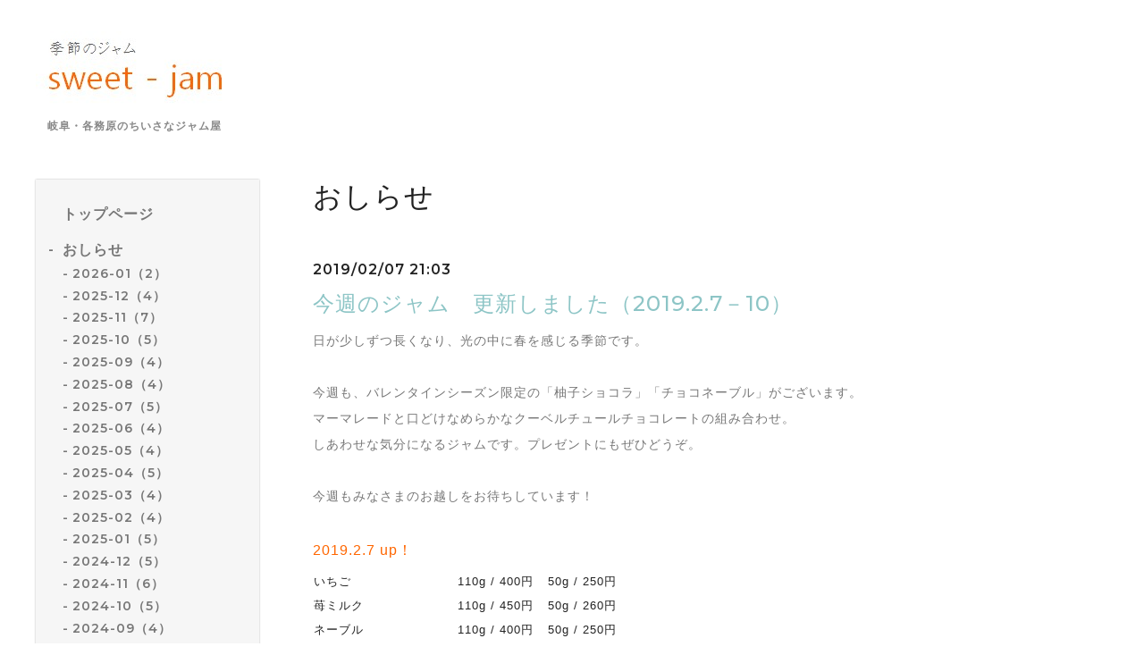

--- FILE ---
content_type: text/html; charset=utf-8
request_url: https://sweet-jam.com/info/2445457
body_size: 7083
content:
<!DOCTYPE html>
<html lang="ja">

<head>
  <meta charset="utf-8">
  <!-- Silk: ver.201806270000 -->

  <title>今週のジャム　更新しました（2019.2.7－10） - 季節のジャム  sweet-jam</title>

  <meta name="viewport" content="width=device-width,initial-scale=1.0,minimum-scale=1.0">
  <meta name="description" content="日が少しずつ長くなり、光の中に春を感じる季節です。今週も、バレンタインシーズン限定の「柚子ショコラ」「チョコネーブル」がございます。マーマレードと口どけなめ...">
  <meta name="keywords" content="">

  <meta property="og:title" content="今週のジャム　更新しました（2019.2.7－10）">
  <meta property="og:image" content="https://cdn.goope.jp/18400/131110002343asyj.jpg">
  <meta property="og:site_name" content="季節のジャム  sweet-jam"> 
  <link rel="alternate" href="/feed.rss" type="application/rss+xml" title="季節のジャム  sweet-jam / RSS">
  <link rel="stylesheet" href="/js/theme_silk/swiper/swiper.min.css">
  <link rel="stylesheet" href="/js/theme_silk/colorbox/colorbox.css">
  <link rel="stylesheet" href="/style.css?460161-1532159195">
  <script src="/assets/jquery/jquery-3.3.1.min.js"></script>
</head>

<body id="info">
  <div id="app" class="l-app">
    <header class="js-header l-header">
      <div class="c-container l-header__inner">
        <div class="l-header__brand">
          <div class="p-brand">
            <h1 class="p-brand__name">
              <a href="https://sweet-jam.com"><img src='//cdn.goope.jp/18400/131110002343asyj.jpg' alt='季節のジャム  sweet-jam' /></a>
            </h1>
            <div class="p-brand__description site_description">
              　岐阜・各務原のちいさなジャム屋
            </div>
          </div>
        </div>
        <label for="l-drawer-state" class="l-header-button">
          <svg role="img" aria-hidden="true" class="c-icon l-header-button__icon">
            <use xlink:href="#navicon"></use>
          </svg>
          メニュー
        </label>

        <ul class="l-header-social">
          
          
          
        </ul>

      </div>
    </header>

    <input id="l-drawer-state" type="checkbox" class="c-overlay-checkbox l-drawer-state">
    <label for="l-drawer-state" aria-label="メニューを閉じる" class="c-overlay"></label>

    <nav class="l-drawer" role="navigation">
      <label for="l-drawer-state" class="l-drawer__close">
        <svg class="l-drawer__icon" role="img" aria-hidden="true">
          <use xlink:href="#cross"></use>
        </svg>
        メニューを閉じる
      </label>
      <div class="js-global-nav">
        <ul class="p-global-nav">
          
          <li class="navi_top">
            <a href="/" class="p-global-nav__item" >
              <span>トップページ</span>
            </a> 
          </li>
          
          <li class="navi_info active">
            <a href="/info" class="p-global-nav__item" >
              <span>おしらせ</span>
            </a> <ul class="sub_navi">
<li><a href='/info/2026-01'>2026-01（2）</a></li>
<li><a href='/info/2025-12'>2025-12（4）</a></li>
<li><a href='/info/2025-11'>2025-11（7）</a></li>
<li><a href='/info/2025-10'>2025-10（5）</a></li>
<li><a href='/info/2025-09'>2025-09（4）</a></li>
<li><a href='/info/2025-08'>2025-08（4）</a></li>
<li><a href='/info/2025-07'>2025-07（5）</a></li>
<li><a href='/info/2025-06'>2025-06（4）</a></li>
<li><a href='/info/2025-05'>2025-05（4）</a></li>
<li><a href='/info/2025-04'>2025-04（5）</a></li>
<li><a href='/info/2025-03'>2025-03（4）</a></li>
<li><a href='/info/2025-02'>2025-02（4）</a></li>
<li><a href='/info/2025-01'>2025-01（5）</a></li>
<li><a href='/info/2024-12'>2024-12（5）</a></li>
<li><a href='/info/2024-11'>2024-11（6）</a></li>
<li><a href='/info/2024-10'>2024-10（5）</a></li>
<li><a href='/info/2024-09'>2024-09（4）</a></li>
<li><a href='/info/2024-08'>2024-08（6）</a></li>
<li><a href='/info/2024-07'>2024-07（5）</a></li>
<li><a href='/info/2024-06'>2024-06（4）</a></li>
<li><a href='/info/2024-05'>2024-05（6）</a></li>
<li><a href='/info/2024-04'>2024-04（4）</a></li>
<li><a href='/info/2024-03'>2024-03（5）</a></li>
<li><a href='/info/2024-02'>2024-02（5）</a></li>
<li><a href='/info/2024-01'>2024-01（3）</a></li>
<li><a href='/info/2023-12'>2023-12（4）</a></li>
<li><a href='/info/2023-11'>2023-11（5）</a></li>
<li><a href='/info/2023-10'>2023-10（4）</a></li>
<li><a href='/info/2023-09'>2023-09（4）</a></li>
<li><a href='/info/2023-08'>2023-08（4）</a></li>
<li><a href='/info/2023-07'>2023-07（4）</a></li>
<li><a href='/info/2023-06'>2023-06（4）</a></li>
<li><a href='/info/2023-05'>2023-05（5）</a></li>
<li><a href='/info/2023-04'>2023-04（4）</a></li>
<li><a href='/info/2023-03'>2023-03（5）</a></li>
<li><a href='/info/2023-02'>2023-02（4）</a></li>
<li><a href='/info/2023-01'>2023-01（3）</a></li>
<li><a href='/info/2022-12'>2022-12（7）</a></li>
<li><a href='/info/2022-11'>2022-11（5）</a></li>
<li><a href='/info/2022-10'>2022-10（4）</a></li>
<li><a href='/info/2022-09'>2022-09（4）</a></li>
<li><a href='/info/2022-08'>2022-08（5）</a></li>
<li><a href='/info/2022-07'>2022-07（4）</a></li>
<li><a href='/info/2022-06'>2022-06（5）</a></li>
<li><a href='/info/2022-05'>2022-05（5）</a></li>
<li><a href='/info/2022-04'>2022-04（4）</a></li>
<li><a href='/info/2022-03'>2022-03（6）</a></li>
<li><a href='/info/2022-02'>2022-02（6）</a></li>
<li><a href='/info/2022-01'>2022-01（6）</a></li>
<li><a href='/info/2021-12'>2021-12（7）</a></li>
<li><a href='/info/2021-11'>2021-11（6）</a></li>
<li><a href='/info/2021-10'>2021-10（10）</a></li>
<li><a href='/info/2021-09'>2021-09（5）</a></li>
<li><a href='/info/2021-08'>2021-08（4）</a></li>
<li><a href='/info/2021-07'>2021-07（5）</a></li>
<li><a href='/info/2021-06'>2021-06（4）</a></li>
<li><a href='/info/2021-05'>2021-05（7）</a></li>
<li><a href='/info/2021-04'>2021-04（4）</a></li>
<li><a href='/info/2021-03'>2021-03（4）</a></li>
<li><a href='/info/2021-02'>2021-02（5）</a></li>
<li><a href='/info/2021-01'>2021-01（4）</a></li>
<li><a href='/info/2020-12'>2020-12（4）</a></li>
<li><a href='/info/2020-11'>2020-11（7）</a></li>
<li><a href='/info/2020-10'>2020-10（4）</a></li>
<li><a href='/info/2020-09'>2020-09（4）</a></li>
<li><a href='/info/2020-08'>2020-08（4）</a></li>
<li><a href='/info/2020-07'>2020-07（5）</a></li>
<li><a href='/info/2020-06'>2020-06（4）</a></li>
<li><a href='/info/2020-05'>2020-05（4）</a></li>
<li><a href='/info/2020-04'>2020-04（5）</a></li>
<li><a href='/info/2020-03'>2020-03（4）</a></li>
<li><a href='/info/2020-02'>2020-02（3）</a></li>
<li><a href='/info/2020-01'>2020-01（4）</a></li>
<li><a href='/info/2019-12'>2019-12（4）</a></li>
<li><a href='/info/2019-11'>2019-11（5）</a></li>
<li><a href='/info/2019-10'>2019-10（7）</a></li>
<li><a href='/info/2019-09'>2019-09（4）</a></li>
<li><a href='/info/2019-08'>2019-08（7）</a></li>
<li><a href='/info/2019-07'>2019-07（5）</a></li>
<li><a href='/info/2019-06'>2019-06（3）</a></li>
<li><a href='/info/2019-05'>2019-05（4）</a></li>
<li><a href='/info/2019-04'>2019-04（5）</a></li>
<li><a href='/info/2019-03'>2019-03（4）</a></li>
<li><a href='/info/2019-02'>2019-02（5）</a></li>
<li><a href='/info/2019-01'>2019-01（3）</a></li>
<li><a href='/info/2018-12'>2018-12（3）</a></li>
<li><a href='/info/2018-11'>2018-11（3）</a></li>
<li><a href='/info/2018-10'>2018-10（4）</a></li>
<li><a href='/info/2018-09'>2018-09（4）</a></li>
<li><a href='/info/2018-08'>2018-08（3）</a></li>
<li><a href='/info/2018-07'>2018-07（4）</a></li>
<li><a href='/info/2018-06'>2018-06（3）</a></li>
<li><a href='/info/2018-05'>2018-05（2）</a></li>
<li><a href='/info/2018-04'>2018-04（3）</a></li>
<li><a href='/info/2018-03'>2018-03（5）</a></li>
<li><a href='/info/2018-02'>2018-02（3）</a></li>
<li><a href='/info/2018-01'>2018-01（6）</a></li>
<li><a href='/info/2017-12'>2017-12（5）</a></li>
<li><a href='/info/2017-11'>2017-11（4）</a></li>
<li><a href='/info/2017-10'>2017-10（4）</a></li>
<li><a href='/info/2017-09'>2017-09（5）</a></li>
<li><a href='/info/2017-08'>2017-08（3）</a></li>
<li><a href='/info/2017-07'>2017-07（3）</a></li>
<li><a href='/info/2017-06'>2017-06（4）</a></li>
<li><a href='/info/2017-05'>2017-05（2）</a></li>
<li><a href='/info/2017-03'>2017-03（5）</a></li>
<li><a href='/info/2017-02'>2017-02（2）</a></li>
<li><a href='/info/2017-01'>2017-01（1）</a></li>
<li><a href='/info/2016-12'>2016-12（3）</a></li>
<li><a href='/info/2016-11'>2016-11（2）</a></li>
<li><a href='/info/2016-10'>2016-10（2）</a></li>
<li><a href='/info/2016-09'>2016-09（2）</a></li>
<li><a href='/info/2016-08'>2016-08（3）</a></li>
<li><a href='/info/2016-07'>2016-07（5）</a></li>
<li><a href='/info/2016-06'>2016-06（2）</a></li>
<li><a href='/info/2016-05'>2016-05（1）</a></li>
<li><a href='/info/2016-04'>2016-04（3）</a></li>
<li><a href='/info/2016-03'>2016-03（4）</a></li>
<li><a href='/info/2016-02'>2016-02（3）</a></li>
<li><a href='/info/2016-01'>2016-01（4）</a></li>
<li><a href='/info/2015-12'>2015-12（4）</a></li>
<li><a href='/info/2015-11'>2015-11（5）</a></li>
<li><a href='/info/2015-10'>2015-10（4）</a></li>
<li><a href='/info/2015-09'>2015-09（3）</a></li>
<li><a href='/info/2015-08'>2015-08（3）</a></li>
<li><a href='/info/2015-07'>2015-07（8）</a></li>
<li><a href='/info/2015-06'>2015-06（4）</a></li>
<li><a href='/info/2015-05'>2015-05（2）</a></li>
<li><a href='/info/2015-04'>2015-04（5）</a></li>
<li><a href='/info/2015-03'>2015-03（4）</a></li>
<li><a href='/info/2015-02'>2015-02（4）</a></li>
<li><a href='/info/2015-01'>2015-01（7）</a></li>
<li><a href='/info/2014-12'>2014-12（7）</a></li>
<li><a href='/info/2014-11'>2014-11（2）</a></li>
<li><a href='/info/2014-10'>2014-10（1）</a></li>
<li><a href='/info/2014-09'>2014-09（8）</a></li>
<li><a href='/info/2014-08'>2014-08（3）</a></li>
<li><a href='/info/2014-07'>2014-07（2）</a></li>
<li><a href='/info/2014-06'>2014-06（4）</a></li>
<li><a href='/info/2014-05'>2014-05（5）</a></li>
<li><a href='/info/2014-04'>2014-04（3）</a></li>
<li><a href='/info/2014-03'>2014-03（8）</a></li>
<li><a href='/info/2014-02'>2014-02（1）</a></li>
<li><a href='/info/2014-01'>2014-01（3）</a></li>
<li><a href='/info/2013-12'>2013-12（4）</a></li>
<li><a href='/info/2013-11'>2013-11（3）</a></li>
</ul>

          </li>
          
          <li class="navi_free free_44451">
            <a href="/free/weekly_menu" class="p-global-nav__item" >
              <span>今週のジャム・ ご注文</span>
            </a> 
          </li>
          
          <li class="navi_free free_39254">
            <a href="/free/shopping" class="p-global-nav__item" >
              <span>ジャムラベル　オーダー</span>
            </a> 
          </li>
          
          <li class="navi_about">
            <a href="/about" class="p-global-nav__item" >
              <span>店舗情報</span>
            </a> 
          </li>
          
          <li class="navi_calendar">
            <a href="/calendar" class="p-global-nav__item" >
              <span>店舗・出店カレンダー</span>
            </a> 
          </li>
          
          <li class="navi_contact">
            <a href="/contact" class="p-global-nav__item" >
              <span>お問い合わせ</span>
            </a> 
          </li>
          
        </ul>
        <ul class="p-global-nav">
          <li class="shop_rss">
            <a href="/feed.rss" class="p-global-nav__item">
              <span>RSSフィード</span>
            </a>
          </li>
          <li class="p-global-nav__qr qr_area">
            <div>
              <label for="l-modal-state" aria-label="モバイルQRコードを表示する" class="p-global-nav__item" onclick="showModal(this)">
                <span>モバイルサイト</span>
              </label>
            </div>
            <div class="c-hidden-source">
              <div class="l-modal__body">
                <div class="l-modal__image">
                  <img src="//r.goope.jp/qr/sweet-jam"width="100" height="100" />
                </div>
                <div class="l-modal__content">
                  <h2>
                    季節のジャム  sweet-jam
                  </h2>
                  <p class="l-modal__text">
                    お使いのデバイスからQRコードを読み込んでください。
                  </p>
                </div>
                <label for="l-modal-state" class="l-modal__close-button">
                  <svg class="c-icon" role="img" aria-hidden="true">
                    <use xlink:href="#cross"></use>
                  </svg>
                </label>
              </div>
            </div>
          </li>
        </ul>
      </div>

    </nav>

    <header class="p-top-brand">
      <div class="p-brand">
        <h1 class="p-brand__name">
          <a href="https://sweet-jam.com"><img src='//cdn.goope.jp/18400/131110002343asyj.jpg' alt='季節のジャム  sweet-jam' /></a>
        </h1>
        <div class="p-brand__description site_description">
          　岐阜・各務原のちいさなジャム屋
        </div>
      </div>
    </header>

    

    
    <div class="c-container c-container--flex">
      <div class="l-side">
        <nav class="js-side">
        </nav>
      </div>
      <main role="main" class="l-main">
        <section class="c-section">
          <h2 class="c-section__heading">
            おしらせ
          </h2>
          <div class="autopagerize_page_element">
            
            <section class="c-chapter">
              <header class="c-chapter__header">
                2019/02/07 21:03
                <h3 class="c-chapter__heading">
                  <a href="/info/2445457">今週のジャム　更新しました（2019.2.7－10）</a>
                </h3>
              </header>
              <div class="c-article">
                <div class="c-article__image">
                  
                </div>
                <div class="c-article__content">
                  <div class="wysiwyg js-wysiwyg">
                    <p>日が少しずつ長くなり、光の中に春を感じる季節です。</p>
<p>&nbsp;</p>
<p>今週も、バレンタインシーズン限定の「柚子ショコラ」「チョコネーブル」がございます。</p>
<p>マーマレードと口どけなめらかなクーベルチュールチョコレートの組み合わせ。</p>
<p>しあわせな気分になるジャムです。プレゼントにもぜひどうぞ。</p>
<p>&nbsp;</p>
<p>今週もみなさまのお越しをお待ちしています！</p>
<p>&nbsp;</p>
<p style="box-sizing: border-box; word-break: break-all; margin-top: 0.5em; margin-bottom: 0.5em; color: #222222; font-family: -apple-system, BlinkMacSystemFont, 'Helvetica Neue', 'Yu Gothic', YuGothic, 'ヒラギノ角ゴ ProN W3', 'Hiragino Kaku Gothic ProN', Arial, メイリオ, Meiryo, sans-serif; font-size: 16px; letter-spacing: 1px;"><span style="box-sizing: border-box; word-break: break-all; color: #ff6600;">2019.2</span><span style="box-sizing: border-box; word-break: break-all; color: #ff6600;">.7 up！</span></p>
<div class="wysiwyg-table" style="box-sizing: border-box; word-break: break-all; overflow-x: auto; color: #222222; font-family: -apple-system, BlinkMacSystemFont, 'Helvetica Neue', 'Yu Gothic', YuGothic, 'ヒラギノ角ゴ ProN W3', 'Hiragino Kaku Gothic ProN', Arial, メイリオ, Meiryo, sans-serif; font-size: 16px; letter-spacing: 1px;">
<table dir="ltr" border="0" frame="below" align="left" style="box-sizing: border-box; word-break: break-all; table-layout: fixed; border-collapse: collapse; border-width: 0px; border-color: #f0f8ff;">
<tbody style="box-sizing: border-box; word-break: break-all;">
<tr dir="ltr" align="left" valign="center" style="box-sizing: border-box; word-break: break-all; height: 25px;">
<td style="box-sizing: border-box; word-break: break-all;"><span style="box-sizing: border-box; word-break: break-all; font-size: 13.3333px;">いちご</span></td>
<td style="box-sizing: border-box; word-break: break-all;"><span style="box-sizing: border-box; word-break: break-all; font-size: 10pt;">110g / 400円　</span></td>
<td style="box-sizing: border-box; word-break: break-all;"><span style="box-sizing: border-box; word-break: break-all; font-size: 10pt;">50g / 250円</span></td>
</tr>
<tr dir="ltr" align="left" valign="center" style="box-sizing: border-box; word-break: break-all; height: 25px;">
<td style="box-sizing: border-box; word-break: break-all;"><span style="box-sizing: border-box; word-break: break-all; font-size: 10pt;">苺ミルク</span></td>
<td style="box-sizing: border-box; word-break: break-all;"><span style="box-sizing: border-box; word-break: break-all; font-size: 10pt;">110g / 450円</span></td>
<td style="box-sizing: border-box; word-break: break-all;"><span style="box-sizing: border-box; word-break: break-all; font-size: 10pt;">50g / 260円</span></td>
</tr>
<tr dir="ltr" align="left" valign="center" style="box-sizing: border-box; word-break: break-all; height: 25px;">
<td style="box-sizing: border-box; word-break: break-all;"><span style="box-sizing: border-box; word-break: break-all; font-size: 10pt;">ネーブル</span></td>
<td style="box-sizing: border-box; word-break: break-all;"><span style="box-sizing: border-box; word-break: break-all; font-size: 10pt;">110g / 400円</span></td>
<td style="box-sizing: border-box; word-break: break-all;"><span style="box-sizing: border-box; word-break: break-all; font-size: 10pt;">50g / 250円</span></td>
</tr>
<tr dir="ltr" align="left" valign="center" style="box-sizing: border-box; word-break: break-all; height: 25px;">
<td style="box-sizing: border-box; word-break: break-all;"><span style="box-sizing: border-box; word-break: break-all; font-size: 10pt;">八朔</span></td>
<td style="box-sizing: border-box; word-break: break-all;"><span style="box-sizing: border-box; word-break: break-all; font-size: 10pt;">110g / 400円</span></td>
<td style="box-sizing: border-box; word-break: break-all;"><span style="box-sizing: border-box; word-break: break-all; font-size: 10pt;">50g / 250円</span></td>
</tr>
<tr dir="ltr" align="left" valign="center" style="box-sizing: border-box; word-break: break-all; height: 25px;">
<td style="box-sizing: border-box; word-break: break-all;"><span style="box-sizing: border-box; word-break: break-all; font-size: 10pt;">甘夏</span></td>
<td style="box-sizing: border-box; word-break: break-all;"><span style="box-sizing: border-box; word-break: break-all; font-size: 10pt;">110g / 400円</span></td>
<td style="box-sizing: border-box; word-break: break-all;"><span style="box-sizing: border-box; word-break: break-all; font-size: 10pt;">50g / 250円</span></td>
</tr>
<tr dir="ltr" align="left" valign="center" style="box-sizing: border-box; word-break: break-all; height: 25px;">
<td style="box-sizing: border-box; word-break: break-all;"><span style="box-sizing: border-box; word-break: break-all; font-size: 10pt;">柚子</span></td>
<td style="box-sizing: border-box; word-break: break-all;"><span style="box-sizing: border-box; word-break: break-all; font-size: 10pt;">110g / 400円</span></td>
<td style="box-sizing: border-box; word-break: break-all;"><span style="box-sizing: border-box; word-break: break-all; font-size: 10pt;">50g / 250円</span></td>
</tr>
<tr dir="ltr" align="left" valign="center" style="box-sizing: border-box; word-break: break-all; height: 25px;">
<td style="box-sizing: border-box; word-break: break-all;"><span style="box-sizing: border-box; word-break: break-all; font-size: 13.3333px;">伊予柑</span></td>
<td style="box-sizing: border-box; word-break: break-all;"><span style="box-sizing: border-box; word-break: break-all; font-size: 10pt;">　　&nbsp; ―</span></td>
<td style="box-sizing: border-box; word-break: break-all;"><span style="box-sizing: border-box; word-break: break-all; font-size: 10pt;">50g / 250円</span></td>
</tr>
<tr dir="ltr" align="left" valign="center" style="box-sizing: border-box; word-break: break-all; height: 25px;">
<td style="box-sizing: border-box; word-break: break-all;"><span style="box-sizing: border-box; word-break: break-all; font-size: 10pt;">にんじん</span></td>
<td style="box-sizing: border-box; word-break: break-all;"><span style="box-sizing: border-box; word-break: break-all; font-size: 10pt;">110g / 380円</span></td>
<td style="box-sizing: border-box; word-break: break-all;"><span style="box-sizing: border-box; word-break: break-all; font-size: 10pt;">50g / 230円</span></td>
</tr>
<tr dir="ltr" align="left" valign="center" style="box-sizing: border-box; word-break: break-all; height: 25px;">
<td style="box-sizing: border-box; word-break: break-all;"><span color="#333333" style="box-sizing: border-box; word-break: break-all; color: #333333; font-size: 10pt;">甘酒ミルク</span></td>
<td style="box-sizing: border-box; word-break: break-all;"><span style="box-sizing: border-box; word-break: break-all; color: #333333; font-size: 10pt;">110g / 400円</span></td>
<td style="box-sizing: border-box; word-break: break-all;"><span style="box-sizing: border-box; word-break: break-all; color: #333333; font-size: 10pt;">50g / 250円</span></td>
</tr>
<tr dir="ltr" align="left" valign="center" style="box-sizing: border-box; word-break: break-all; height: 25px;">
<td style="box-sizing: border-box; word-break: break-all;"><span style="box-sizing: border-box; word-break: break-all; font-size: 13.3333px;">ベリーベリーベリー</span></td>
<td style="box-sizing: border-box; word-break: break-all;"><span style="box-sizing: border-box; word-break: break-all; font-size: 10pt;">110g / 500円</span></td>
<td style="box-sizing: border-box; word-break: break-all;"><span color="#333333" style="box-sizing: border-box; word-break: break-all; color: #333333;"><span style="box-sizing: border-box; word-break: break-all; font-size: 13.3333px;">50g / 270円</span></span></td>
</tr>
<tr dir="ltr" align="left" valign="center" style="box-sizing: border-box; word-break: break-all; height: 25px;">
<td style="box-sizing: border-box; word-break: break-all;"><span color="#333333" style="box-sizing: border-box; word-break: break-all; color: #333333; font-size: 10pt;">珈琲アーモンド</span></td>
<td style="box-sizing: border-box; word-break: break-all;"><span style="box-sizing: border-box; word-break: break-all; font-size: 10pt; color: #333333;">110g / 500円</span></td>
<td style="box-sizing: border-box; word-break: break-all;"><span style="box-sizing: border-box; word-break: break-all; font-size: 10pt;"><span style="box-sizing: border-box; word-break: break-all; color: #333333;">50g / 270円</span>&nbsp;</span></td>
</tr>
<tr dir="ltr" align="left" valign="center" style="box-sizing: border-box; word-break: break-all; height: 25px;">
<td style="box-sizing: border-box; word-break: break-all;"><span color="#333333" style="box-sizing: border-box; word-break: break-all; color: #333333;"><span style="box-sizing: border-box; word-break: break-all; font-size: 13.3333px;">柚子ショコラ</span></span><span style="box-sizing: border-box; word-break: break-all; font-size: 10pt;">　<span style="box-sizing: border-box; word-break: break-all; color: #ff6600;">NEW！</span></span></td>
<td style="box-sizing: border-box; word-break: break-all;"><span style="box-sizing: border-box; word-break: break-all; font-size: 10pt; color: #333333;">110g / 600円</span></td>
<td style="box-sizing: border-box; word-break: break-all;"><span style="box-sizing: border-box; word-break: break-all; font-size: 10pt;"><span style="box-sizing: border-box; word-break: break-all; color: #333333;">50g / 330円</span></span></td>
</tr>
<tr dir="ltr" align="left" valign="center" style="box-sizing: border-box; word-break: break-all; height: 25px;">
<td style="box-sizing: border-box; word-break: break-all;"><span style="box-sizing: border-box; word-break: break-all; font-size: 10pt;">チョコネーブル　<span style="box-sizing: border-box; word-break: break-all; color: #ff6600;">NEW！</span></span></td>
<td style="box-sizing: border-box; word-break: break-all;"><span style="box-sizing: border-box; word-break: break-all; font-size: 10pt;">110g / 600円</span></td>
<td style="box-sizing: border-box; word-break: break-all;"><span style="box-sizing: border-box; word-break: break-all; font-size: 10pt;">50g / 330円</span></td>
</tr>
</tbody>
</table>
</div>
                  </div>
                </div>
              </div>
            </section>
            
          </div>
          <div class="p-pager-wrapper js-pager-wrapper"></div>
        </section>
      </main>
    </div>
    


    

    

    

    

    

    

    

    

    <footer class="l-sub-footer">
      <div class="c-container js-append-contact">
      </div>
      <div class="c-container">
        
      </div>
    </footer>

    <footer class="l-footer">
      <div class="c-container l-footer__inner">
        <div class="l-footer__pagetop">
          <a href="#top">
            <svg class="c-icon" role="img" aria-hidden="true">
              <use xlink:href="#angle-up"></use>
            </svg>
            page top
          </a>
        </div>
        <div class="counter_area">
          <dl class="p-counter">
            <div class="p-counter__unit">
              <dt class="p-counter__label">today</dt>
              <dd class="p-counter__value">
                269
              </dd>
            </div>
            <div class="p-counter__unit">
              <dt class="p-counter__label">yesterday</dt>
              <dd class="p-counter__value">
                445
              </dd>
            </div>
            <div class="p-counter__unit">
              <dt class="p-counter__label">total</dt>
              <dd class="p-counter__value">
                1689148
              </dd>
            </div>
          </dl>
        </div>

        <p class="copyright">
          &copy;2026
          <a href="https://sweet-jam.com">季節のジャム　sweet - jam</a>. All Rights Reserved.
        </p>
        <p class="powered">
          Powered by
          <a href="https://goope.jp/">グーペ</a> /
          <a href="https://admin.goope.jp/">管理ページ</a>
        </p>
      </div>
    </footer>

    <input id="l-modal-state" type="checkbox" class="c-overlay-checkbox l-modal-state">
    <label for="l-modal-state" aria-label="モーダルを閉じる" class="c-overlay"></label>
    <div class="l-modal">
      <div class="l-modal__container js-modal__container">
        <label for="l-modal-state" class="l-modal__close-button">
          <svg class="c-icon" role="img" aria-hidden="true">
            <use xlink:href="#cross"></use>
          </svg>
        </label>
      </div>
    </div>

  </div>

  <script src="/js/theme_silk/headroom.min.js"></script>
  <script src="/js/theme_silk/colorbox/jquery.colorbox-min.js"></script>

  <svg xmlns="http://www.w3.org/2000/svg" style="display:none">
    <symbol id="angle-left" viewBox="0 0 1792 1792">
      <path d="M1203 544q0 13-10 23L800 960l393 393q10 10 10 23t-10 23l-50 50q-10 10-23 10t-23-10L631 983q-10-10-10-23t10-23l466-466q10-10 23-10t23 10l50 50q10 10 10 23z"
      />
    </symbol>
    <symbol id="angle-right" viewBox="0 0 1792 1792">
      <path d="M1171 960q0 13-10 23l-466 466q-10 10-23 10t-23-10l-50-50q-10-10-10-23t10-23l393-393-393-393q-10-10-10-23t10-23l50-50q10-10 23-10t23 10l466 466q10 10 10 23z"
      />
    </symbol>
    <symbol id="angle-up" viewBox="0 0 1792 1792">
      <path d="M1395 1184q0 13-10 23l-50 50q-10 10-23 10t-23-10L896 864l-393 393q-10 10-23 10t-23-10l-50-50q-10-10-10-23t10-23l466-466q10-10 23-10t23 10l466 466q10 10 10 23z"
      />
    </symbol>
    <symbol id="arrow-right" viewBox="0 0 8 8">
      <path d="M3.613 0L2.98.633l2.918 2.92H.012v.895h5.886L2.98 7.367 3.613 8l4-4z" fill-rule="nonzero" />
    </symbol>
    <symbol id="cross" viewBox="0 0 10 10">
      <path d="M10 1.026L8.974 0 5 3.974 1.026 0 0 1.026 3.974 5 0 8.974 1.026 10 5 6.026 8.974 10 10 8.974 6.026 5z" fill-rule="nonzero"
      />
    </symbol>
    <symbol id="facebook-square" viewBox="0 0 1792 1792">
      <path d="M1376 128q119 0 203.5 84.5T1664 416v960q0 119-84.5 203.5T1376 1664h-188v-595h199l30-232h-229V689q0-56 23.5-84t91.5-28l122-1V369q-63-9-178-9-136 0-217.5 80T948 666v171H748v232h200v595H416q-119 0-203.5-84.5T128 1376V416q0-119 84.5-203.5T416 128h960z"
      />
    </symbol>
    <symbol id="home" viewBox="0 0 640 640">
      <path d="M597.504 352H544v192c0 14.24-6.208 32-32 32H384V384H256v192H128c-25.792 0-32-17.76-32-32V352H42.496c-19.136 0-15.04-10.368-1.92-23.936L297.344 71.04c6.24-6.464 14.432-9.664 22.656-9.984 8.224.32 16.416 3.488 22.656 9.984l256.736 256.992c13.152 13.6 17.248 23.968-1.888 23.968z"
      />
    </symbol>
    <symbol id="instagram" viewBox="0 0 1792 1792">
      <path d="M1152 896q0-106-75-181t-181-75-181 75-75 181 75 181 181 75 181-75 75-181zm138 0q0 164-115 279t-279 115-279-115-115-279 115-279 279-115 279 115 115 279zm108-410q0 38-27 65t-65 27-65-27-27-65 27-65 65-27 65 27 27 65zM896 266q-7 0-76.5-.5t-105.5 0-96.5 3-103 10T443 297q-50 20-88 58t-58 88q-11 29-18.5 71.5t-10 103-3 96.5 0 105.5.5 76.5-.5 76.5 0 105.5 3 96.5 10 103T297 1349q20 50 58 88t88 58q29 11 71.5 18.5t103 10 96.5 3 105.5 0 76.5-.5 76.5.5 105.5 0 96.5-3 103-10 71.5-18.5q50-20 88-58t58-88q11-29 18.5-71.5t10-103 3-96.5 0-105.5-.5-76.5.5-76.5 0-105.5-3-96.5-10-103T1495 443q-20-50-58-88t-88-58q-29-11-71.5-18.5t-103-10-96.5-3-105.5 0-76.5.5zm768 630q0 229-5 317-10 208-124 322t-322 124q-88 5-317 5t-317-5q-208-10-322-124t-124-322q-5-88-5-317t5-317q10-208 124-322t322-124q88-5 317-5t317 5q208 10 322 124t124 322q5 88 5 317z"
      />
    </symbol>
    <symbol id="navicon" viewBox="0 0 1792 1792">
      <path d="M1664 1344v128q0 26-19 45t-45 19H192q-26 0-45-19t-19-45v-128q0-26 19-45t45-19h1408q26 0 45 19t19 45zm0-512v128q0 26-19 45t-45 19H192q-26 0-45-19t-19-45V832q0-26 19-45t45-19h1408q26 0 45 19t19 45zm0-512v128q0 26-19 45t-45 19H192q-26 0-45-19t-19-45V320q0-26 19-45t45-19h1408q26 0 45 19t19 45z"
      />
    </symbol>
    <symbol id="print" viewBox="0 0 768 768">
      <path d="M576 96v127.5H192V96h384zm31.5 288c18 0 33-13.5 33-31.5s-15-33-33-33-31.5 15-31.5 33 13.5 31.5 31.5 31.5zm-96 223.5v-159h-255v159h255zm96-351c52.5 0 96 43.5 96 96v192H576V672H192V544.5H64.5v-192c0-52.5 43.5-96 96-96h447z"
      />
    </symbol>
    <symbol id="sort" viewBox="0 0 24 24">
      <path d="M12 0l8 10H4l8-10zm8 14H4l8 10 8-10z" />
    </symbol>
    <symbol id="twitter" viewBox="0 0 1792 1792">
      <path d="M1684 408q-67 98-162 167 1 14 1 42 0 130-38 259.5T1369.5 1125 1185 1335.5t-258 146-323 54.5q-271 0-496-145 35 4 78 4 225 0 401-138-105-2-188-64.5T285 1033q33 5 61 5 43 0 85-11-112-23-185.5-111.5T172 710v-4q68 38 146 41-66-44-105-115t-39-154q0-88 44-163 121 149 294.5 238.5T884 653q-8-38-8-74 0-134 94.5-228.5T1199 256q140 0 236 102 109-21 205-78-37 115-142 178 93-10 186-50z"
      />
    </symbol>
  </svg>
  <div class="c-hidden-source">
    

    <ul>
      <li class="p-top-info-list__item js-today-schedule today_area">
        
        <span class="p-top-info-list__date">
          <span class="p-top-info-list__label js-top-info-list__label"></span>2026.01.19 Monday
        </span>
        <a href="/calendar/919896" class="p-top-info-list__link" data-schedule-title="店舗　定休日">
           店舗　定休日
        </a>
        
      </li>
    </ul>

    <div class="js-top-about__address">
      <h2 class="c-section__heading shop_name">
        季節のジャム　sweet - jam
      </h2>
      <div class="p-top-about__content">
        <p class="shop_tel">
          058-389-2901
        </p>
      </div>
    </div>
  </div>


  <script>
    function appendGlobalNav() {
      var navSource = document.querySelector('.js-global-nav');
      var sideNav = document.querySelector('.js-side');
      if (navSource != null && sideNav != null) {
        var navCopy = navSource.cloneNode(true);
        sideNav.appendChild(navCopy);
      }
    }

    function appendTodaySchedule() {
      var todayScheduleSource = document.querySelector('.js-today-schedule');
      var topInfoList = document.querySelector('.js-top-info-list');
      if (todayScheduleSource != null && todayScheduleSource.lastElementChild.dataset.scheduleTitle) {
        var label = document.querySelector('.navi_calendar').firstElementChild.textContent;
        document.querySelector('.js-top-info-list__label').textContent = label;
        if (topInfoList != null) {
          topInfoList.insertBefore(todayScheduleSource, topInfoList.firstChild);
        } else if (document.querySelector('.js-today-schedule-section') != null) {
          document.querySelector('.js-today-schedule-section').appendChild(todayScheduleSource);
        }
      }
    }

    function appendTopAbout() {
      var topAboutSource = document.querySelector('.js-top-about__address');
      var topAboutContent = document.querySelector('.js-about__body');
      if (topAboutSource != null && topAboutContent != null) {
        topAboutContent.appendChild(topAboutSource);
      }
    }

    function appendTopSocialWidget() {
      var socialWidgetSource = document.querySelector('#social_widgets');
      var topAboutBody = document.querySelector('.js-about__body');
      if (socialWidgetSource != null && topAboutBody != null) {
        topAboutBody.appendChild(socialWidgetSource);
      }
    }

    function appendPager() {
      var pagerSource = document.querySelector('.js-pager');
      var pagerWrapper = document.querySelector('.js-pager-wrapper');
      if (pagerSource != null && pagerWrapper != null) {
        pagerWrapper.appendChild(pagerSource);
      }
    }

    function wysiwygTableWrap() {
      var table = document.querySelectorAll('.js-wysiwyg table');
      for (var i = 0; i < table.length; i++) {
        table[i].outerHTML = '<div class="wysiwyg-table">' + table[i].outerHTML + '</div>';
      }
    }

    function headroomInit() {
      var headerElem = document.querySelector('.js-header');
      var headroom = new Headroom(headerElem, {
        'tolerance': 5,
        'classes': {
          'unpinned': 'l-header--hidden'
        }
      });
      headroom.init();
    }

    function colorBox() {
      $('.js-colorbox').colorbox({
        rel: function () {
          return $(this).attr('rel');
        },
        photo: true,
        maxWidth: '100%',
        maxHeight: '100%',
        transition: 'elastic',
        fixed: true
      });
    }

    appendGlobalNav();
    appendTodaySchedule();
    appendTopAbout();
    appendTopSocialWidget();
    appendPager();
    headroomInit();
    colorBox();
    wysiwygTableWrap();

    function showModal(button) {
      var modalSource = button.parentNode.nextElementSibling.firstElementChild;
      var modalCopy = modalSource.cloneNode(true);
      document.querySelector('.js-modal__container').textContent = null;
      document.querySelector('.js-modal__container').appendChild(modalCopy);
    }
  </script>

</body>

</html>
